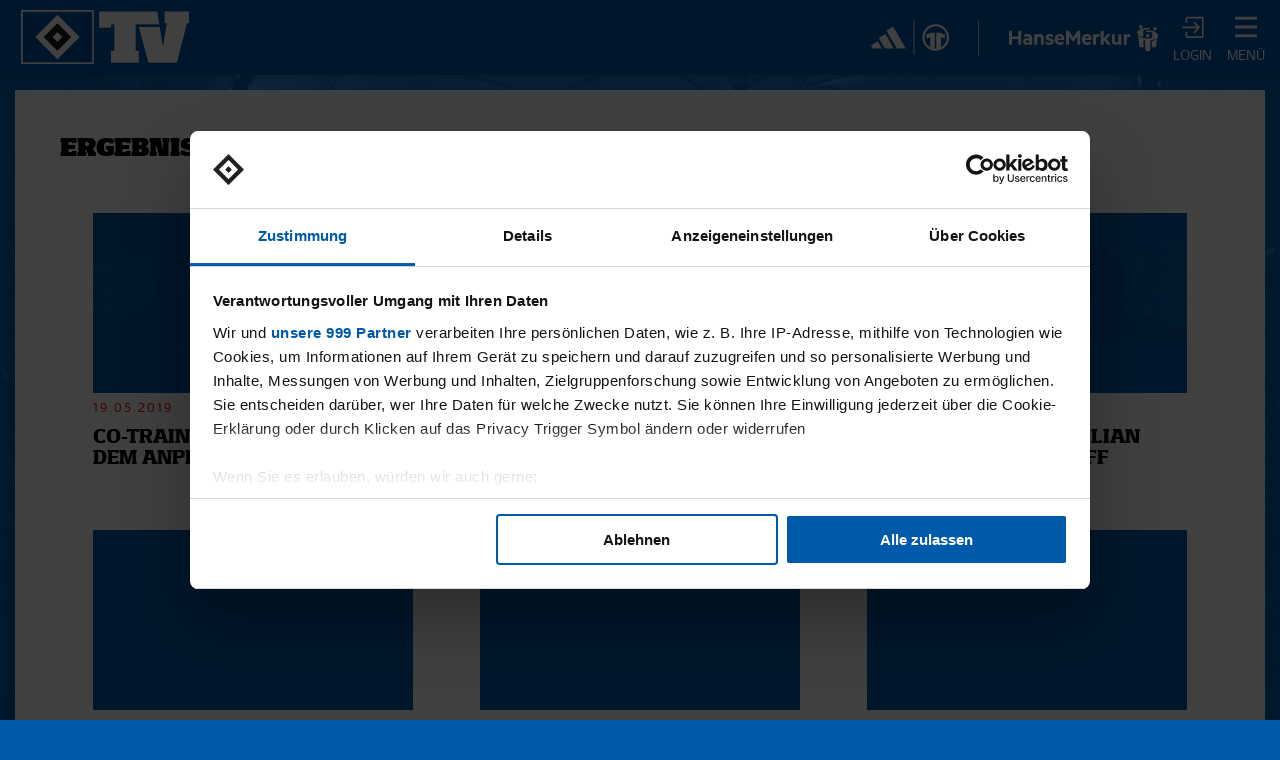

--- FILE ---
content_type: text/html; charset=UTF-8
request_url: https://tv.hsv.de/search/tag/kilian
body_size: 11147
content:
<!DOCTYPE html>
<!--[if IE 9]> <html class="lt-ie10 ie9" lang="de"> <![endif]-->
<!--[if gt IE 9]><!--> <html lang="de"> <!--<![endif]-->

    <head>
        <script id="Cookiebot" src="https://consent.cookiebot.com/uc.js" data-cbid="2f7c354b-3081-448b-a97a-6d91f7868612" data-framework="TCFv2.2" type="text/javascript" async></script>
        
<script type="text/plain" data-cookieconsent="statistics" async src="https://www.googletagmanager.com/gtag/js?id=G-3P08C5G0FT"></script>
<script type="text/plain" data-cookieconsent="statistics">
    window.dataLayer = window.dataLayer || [];
    function gtag(){dataLayer.push(arguments);}
    gtag('js', new Date());

    gtag('config', 'G-3P08C5G0FT', { 'anonymize_ip': true });
</script>
        <script type="text/plain" data-cookieconsent="statistics">
    window.NREUM||(NREUM={}),__nr_require=function(t,e,n){function r(n){if(!e[n]){var o=e[n]={exports:{}};t[n][0].call(o.exports,function(e){var o=t[n][1][e];return r(o||e)},o,o.exports)}return e[n].exports}if("function"==typeof __nr_require)return __nr_require;for(var o=0;o<n.length;o++)r(n[o]);return r}({1:[function(t,e,n){function r(t){try{c.console&&console.log(t)}catch(e){}}var o,i=t("ee"),a=t(20),c={};try{o=localStorage.getItem("__nr_flags").split(","),console&&"function"==typeof console.log&&(c.console=!0,o.indexOf("dev")!==-1&&(c.dev=!0),o.indexOf("nr_dev")!==-1&&(c.nrDev=!0))}catch(s){}c.nrDev&&i.on("internal-error",function(t){r(t.stack)}),c.dev&&i.on("fn-err",function(t,e,n){r(n.stack)}),c.dev&&(r("NR AGENT IN DEVELOPMENT MODE"),r("flags: "+a(c,function(t,e){return t}).join(", ")))},{}],2:[function(t,e,n){function r(t,e,n,r,c){try{h?h-=1:o(c||new UncaughtException(t,e,n),!0)}catch(f){try{i("ierr",[f,s.now(),!0])}catch(d){}}return"function"==typeof u&&u.apply(this,a(arguments))}function UncaughtException(t,e,n){this.message=t||"Uncaught error with no additional information",this.sourceURL=e,this.line=n}function o(t,e){var n=e?null:s.now();i("err",[t,n])}var i=t("handle"),a=t(21),c=t("ee"),s=t("loader"),f=t("gos"),u=window.onerror,d=!1,p="nr@seenError",h=0;s.features.err=!0,t(1),window.onerror=r;try{throw new Error}catch(l){"stack"in l&&(t(13),t(12),"addEventListener"in window&&t(6),s.xhrWrappable&&t(14),d=!0)}c.on("fn-start",function(t,e,n){d&&(h+=1)}),c.on("fn-err",function(t,e,n){d&&!n[p]&&(f(n,p,function(){return!0}),this.thrown=!0,o(n))}),c.on("fn-end",function(){d&&!this.thrown&&h>0&&(h-=1)}),c.on("internal-error",function(t){i("ierr",[t,s.now(),!0])})},{}],3:[function(t,e,n){t("loader").features.ins=!0},{}],4:[function(t,e,n){function r(){M++,S=y.hash,this[u]=b.now()}function o(){M--,y.hash!==S&&i(0,!0);var t=b.now();this[l]=~~this[l]+t-this[u],this[d]=t}function i(t,e){E.emit("newURL",[""+y,e])}function a(t,e){t.on(e,function(){this[e]=b.now()})}var c="-start",s="-end",f="-body",u="fn"+c,d="fn"+s,p="cb"+c,h="cb"+s,l="jsTime",m="fetch",v="addEventListener",w=window,y=w.location,b=t("loader");if(w[v]&&b.xhrWrappable){var g=t(10),x=t(11),E=t(8),P=t(6),O=t(13),R=t(7),T=t(14),L=t(9),j=t("ee"),N=j.get("tracer");t(15),b.features.spa=!0;var S,M=0;j.on(u,r),j.on(p,r),j.on(d,o),j.on(h,o),j.buffer([u,d,"xhr-done","xhr-resolved"]),P.buffer([u]),O.buffer(["setTimeout"+s,"clearTimeout"+c,u]),T.buffer([u,"new-xhr","send-xhr"+c]),R.buffer([m+c,m+"-done",m+f+c,m+f+s]),E.buffer(["newURL"]),g.buffer([u]),x.buffer(["propagate",p,h,"executor-err","resolve"+c]),N.buffer([u,"no-"+u]),L.buffer(["new-jsonp","cb-start","jsonp-error","jsonp-end"]),a(T,"send-xhr"+c),a(j,"xhr-resolved"),a(j,"xhr-done"),a(R,m+c),a(R,m+"-done"),a(L,"new-jsonp"),a(L,"jsonp-end"),a(L,"cb-start"),E.on("pushState-end",i),E.on("replaceState-end",i),w[v]("hashchange",i,!0),w[v]("load",i,!0),w[v]("popstate",function(){i(0,M>1)},!0)}},{}],5:[function(t,e,n){function r(t){}if(window.performance&&window.performance.timing&&window.performance.getEntriesByType){var o=t("ee"),i=t("handle"),a=t(13),c=t(12),s="learResourceTimings",f="addEventListener",u="resourcetimingbufferfull",d="bstResource",p="resource",h="-start",l="-end",m="fn"+h,v="fn"+l,w="bstTimer",y="pushState",b=t("loader");b.features.stn=!0,t(8);var g=NREUM.o.EV;o.on(m,function(t,e){var n=t[0];n instanceof g&&(this.bstStart=b.now())}),o.on(v,function(t,e){var n=t[0];n instanceof g&&i("bst",[n,e,this.bstStart,b.now()])}),a.on(m,function(t,e,n){this.bstStart=b.now(),this.bstType=n}),a.on(v,function(t,e){i(w,[e,this.bstStart,b.now(),this.bstType])}),c.on(m,function(){this.bstStart=b.now()}),c.on(v,function(t,e){i(w,[e,this.bstStart,b.now(),"requestAnimationFrame"])}),o.on(y+h,function(t){this.time=b.now(),this.startPath=location.pathname+location.hash}),o.on(y+l,function(t){i("bstHist",[location.pathname+location.hash,this.startPath,this.time])}),f in window.performance&&(window.performance["c"+s]?window.performance[f](u,function(t){i(d,[window.performance.getEntriesByType(p)]),window.performance["c"+s]()},!1):window.performance[f]("webkit"+u,function(t){i(d,[window.performance.getEntriesByType(p)]),window.performance["webkitC"+s]()},!1)),document[f]("scroll",r,{passive:!0}),document[f]("keypress",r,!1),document[f]("click",r,!1)}},{}],6:[function(t,e,n){function r(t){for(var e=t;e&&!e.hasOwnProperty(u);)e=Object.getPrototypeOf(e);e&&o(e)}function o(t){c.inPlace(t,[u,d],"-",i)}function i(t,e){return t[1]}var a=t("ee").get("events"),c=t(23)(a,!0),s=t("gos"),f=XMLHttpRequest,u="addEventListener",d="removeEventListener";e.exports=a,"getPrototypeOf"in Object?(r(document),r(window),r(f.prototype)):f.prototype.hasOwnProperty(u)&&(o(window),o(f.prototype)),a.on(u+"-start",function(t,e){var n=t[1],r=s(n,"nr@wrapped",function(){function t(){if("function"==typeof n.handleEvent)return n.handleEvent.apply(n,arguments)}var e={object:t,"function":n}[typeof n];return e?c(e,"fn-",null,e.name||"anonymous"):n});this.wrapped=t[1]=r}),a.on(d+"-start",function(t){t[1]=this.wrapped||t[1]})},{}],7:[function(t,e,n){function r(t,e,n){var r=t[e];"function"==typeof r&&(t[e]=function(){var t=r.apply(this,arguments);return o.emit(n+"start",arguments,t),t.then(function(e){return o.emit(n+"end",[null,e],t),e},function(e){throw o.emit(n+"end",[e],t),e})})}var o=t("ee").get("fetch"),i=t(20);e.exports=o;var a=window,c="fetch-",s=c+"body-",f=["arrayBuffer","blob","json","text","formData"],u=a.Request,d=a.Response,p=a.fetch,h="prototype";u&&d&&p&&(i(f,function(t,e){r(u[h],e,s),r(d[h],e,s)}),r(a,"fetch",c),o.on(c+"end",function(t,e){var n=this;e?e.clone().arrayBuffer().then(function(t){n.rxSize=t.byteLength,o.emit(c+"done",[null,e],n)}):o.emit(c+"done",[t],n)}))},{}],8:[function(t,e,n){var r=t("ee").get("history"),o=t(23)(r);e.exports=r,o.inPlace(window.history,["pushState","replaceState"],"-")},{}],9:[function(t,e,n){function r(t){function e(){s.emit("jsonp-end",[],p),t.removeEventListener("load",e,!1),t.removeEventListener("error",n,!1)}function n(){s.emit("jsonp-error",[],p),s.emit("jsonp-end",[],p),t.removeEventListener("load",e,!1),t.removeEventListener("error",n,!1)}var r=t&&"string"==typeof t.nodeName&&"script"===t.nodeName.toLowerCase();if(r){var o="function"==typeof t.addEventListener;if(o){var a=i(t.src);if(a){var u=c(a),d="function"==typeof u.parent[u.key];if(d){var p={};f.inPlace(u.parent,[u.key],"cb-",p),t.addEventListener("load",e,!1),t.addEventListener("error",n,!1),s.emit("new-jsonp",[t.src],p)}}}}}function o(){return"addEventListener"in window}function i(t){var e=t.match(u);return e?e[1]:null}function a(t,e){var n=t.match(p),r=n[1],o=n[3];return o?a(o,e[r]):e[r]}function c(t){var e=t.match(d);return e&&e.length>=3?{key:e[2],parent:a(e[1],window)}:{key:t,parent:window}}var s=t("ee").get("jsonp"),f=t(23)(s);if(e.exports=s,o()){var u=/[?&](?:callback|cb)=([^&#]+)/,d=/(.*)\.([^.]+)/,p=/^(\w+)(\.|$)(.*)$/,h=["appendChild","insertBefore","replaceChild"];f.inPlace(HTMLElement.prototype,h,"dom-"),f.inPlace(HTMLHeadElement.prototype,h,"dom-"),f.inPlace(HTMLBodyElement.prototype,h,"dom-"),s.on("dom-start",function(t){r(t[0])})}},{}],10:[function(t,e,n){var r=t("ee").get("mutation"),o=t(23)(r),i=NREUM.o.MO;e.exports=r,i&&(window.MutationObserver=function(t){return this instanceof i?new i(o(t,"fn-")):i.apply(this,arguments)},MutationObserver.prototype=i.prototype)},{}],11:[function(t,e,n){function r(t){var e=a.context(),n=c(t,"executor-",e),r=new f(n);return a.context(r).getCtx=function(){return e},a.emit("new-promise",[r,e],e),r}function o(t,e){return e}var i=t(23),a=t("ee").get("promise"),c=i(a),s=t(20),f=NREUM.o.PR;e.exports=a,f&&(window.Promise=r,["all","race"].forEach(function(t){var e=f[t];f[t]=function(n){function r(t){return function(){a.emit("propagate",[null,!o],i),o=o||!t}}var o=!1;s(n,function(e,n){Promise.resolve(n).then(r("all"===t),r(!1))});var i=e.apply(f,arguments),c=f.resolve(i);return c}}),["resolve","reject"].forEach(function(t){var e=f[t];f[t]=function(t){var n=e.apply(f,arguments);return t!==n&&a.emit("propagate",[t,!0],n),n}}),f.prototype["catch"]=function(t){return this.then(null,t)},f.prototype=Object.create(f.prototype,{constructor:{value:r}}),s(Object.getOwnPropertyNames(f),function(t,e){try{r[e]=f[e]}catch(n){}}),a.on("executor-start",function(t){t[0]=c(t[0],"resolve-",this),t[1]=c(t[1],"resolve-",this)}),a.on("executor-err",function(t,e,n){t[1](n)}),c.inPlace(f.prototype,["then"],"then-",o),a.on("then-start",function(t,e){this.promise=e,t[0]=c(t[0],"cb-",this),t[1]=c(t[1],"cb-",this)}),a.on("then-end",function(t,e,n){this.nextPromise=n;var r=this.promise;a.emit("propagate",[r,!0],n)}),a.on("cb-end",function(t,e,n){a.emit("propagate",[n,!0],this.nextPromise)}),a.on("propagate",function(t,e,n){this.getCtx&&!e||(this.getCtx=function(){if(t instanceof Promise)var e=a.context(t);return e&&e.getCtx?e.getCtx():this})}),r.toString=function(){return""+f})},{}],12:[function(t,e,n){var r=t("ee").get("raf"),o=t(23)(r),i="equestAnimationFrame";e.exports=r,o.inPlace(window,["r"+i,"mozR"+i,"webkitR"+i,"msR"+i],"raf-"),r.on("raf-start",function(t){t[0]=o(t[0],"fn-")})},{}],13:[function(t,e,n){function r(t,e,n){t[0]=a(t[0],"fn-",null,n)}function o(t,e,n){this.method=n,this.timerDuration=isNaN(t[1])?0:+t[1],t[0]=a(t[0],"fn-",this,n)}var i=t("ee").get("timer"),a=t(23)(i),c="setTimeout",s="setInterval",f="clearTimeout",u="-start",d="-";e.exports=i,a.inPlace(window,[c,"setImmediate"],c+d),a.inPlace(window,[s],s+d),a.inPlace(window,[f,"clearImmediate"],f+d),i.on(s+u,r),i.on(c+u,o)},{}],14:[function(t,e,n){function r(t,e){d.inPlace(e,["onreadystatechange"],"fn-",c)}function o(){var t=this,e=u.context(t);t.readyState>3&&!e.resolved&&(e.resolved=!0,u.emit("xhr-resolved",[],t)),d.inPlace(t,y,"fn-",c)}function i(t){b.push(t),l&&(x?x.then(a):v?v(a):(E=-E,P.data=E))}function a(){for(var t=0;t<b.length;t++)r([],b[t]);b.length&&(b=[])}function c(t,e){return e}function s(t,e){for(var n in t)e[n]=t[n];return e}t(6);var f=t("ee"),u=f.get("xhr"),d=t(23)(u),p=NREUM.o,h=p.XHR,l=p.MO,m=p.PR,v=p.SI,w="readystatechange",y=["onload","onerror","onabort","onloadstart","onloadend","onprogress","ontimeout"],b=[];e.exports=u;var g=window.XMLHttpRequest=function(t){var e=new h(t);try{u.emit("new-xhr",[e],e),e.addEventListener(w,o,!1)}catch(n){try{u.emit("internal-error",[n])}catch(r){}}return e};if(s(h,g),g.prototype=h.prototype,d.inPlace(g.prototype,["open","send"],"-xhr-",c),u.on("send-xhr-start",function(t,e){r(t,e),i(e)}),u.on("open-xhr-start",r),l){var x=m&&m.resolve();if(!v&&!m){var E=1,P=document.createTextNode(E);new l(a).observe(P,{characterData:!0})}}else f.on("fn-end",function(t){t[0]&&t[0].type===w||a()})},{}],15:[function(t,e,n){function r(t){var e=this.params,n=this.metrics;if(!this.ended){this.ended=!0;for(var r=0;r<d;r++)t.removeEventListener(u[r],this.listener,!1);if(!e.aborted){if(n.duration=a.now()-this.startTime,4===t.readyState){e.status=t.status;var i=o(t,this.lastSize);if(i&&(n.rxSize=i),this.sameOrigin){var s=t.getResponseHeader("X-NewRelic-App-Data");s&&(e.cat=s.split(", ").pop())}}else e.status=0;n.cbTime=this.cbTime,f.emit("xhr-done",[t],t),c("xhr",[e,n,this.startTime])}}}function o(t,e){var n=t.responseType;if("json"===n&&null!==e)return e;var r="arraybuffer"===n||"blob"===n||"json"===n?t.response:t.responseText;return l(r)}function i(t,e){var n=s(e),r=t.params;r.host=n.hostname+":"+n.port,r.pathname=n.pathname,t.sameOrigin=n.sameOrigin}var a=t("loader");if(a.xhrWrappable){var c=t("handle"),s=t(16),f=t("ee"),u=["load","error","abort","timeout"],d=u.length,p=t("id"),h=t(19),l=t(18),m=window.XMLHttpRequest;a.features.xhr=!0,t(14),f.on("new-xhr",function(t){var e=this;e.totalCbs=0,e.called=0,e.cbTime=0,e.end=r,e.ended=!1,e.xhrGuids={},e.lastSize=null,h&&(h>34||h<10)||window.opera||t.addEventListener("progress",function(t){e.lastSize=t.loaded},!1)}),f.on("open-xhr-start",function(t){this.params={method:t[0]},i(this,t[1]),this.metrics={}}),f.on("open-xhr-end",function(t,e){"loader_config"in NREUM&&"xpid"in NREUM.loader_config&&this.sameOrigin&&e.setRequestHeader("X-NewRelic-ID",NREUM.loader_config.xpid)}),f.on("send-xhr-start",function(t,e){var n=this.metrics,r=t[0],o=this;if(n&&r){var i=l(r);i&&(n.txSize=i)}this.startTime=a.now(),this.listener=function(t){try{"abort"===t.type&&(o.params.aborted=!0),("load"!==t.type||o.called===o.totalCbs&&(o.onloadCalled||"function"!=typeof e.onload))&&o.end(e)}catch(n){try{f.emit("internal-error",[n])}catch(r){}}};for(var c=0;c<d;c++)e.addEventListener(u[c],this.listener,!1)}),f.on("xhr-cb-time",function(t,e,n){this.cbTime+=t,e?this.onloadCalled=!0:this.called+=1,this.called!==this.totalCbs||!this.onloadCalled&&"function"==typeof n.onload||this.end(n)}),f.on("xhr-load-added",function(t,e){var n=""+p(t)+!!e;this.xhrGuids&&!this.xhrGuids[n]&&(this.xhrGuids[n]=!0,this.totalCbs+=1)}),f.on("xhr-load-removed",function(t,e){var n=""+p(t)+!!e;this.xhrGuids&&this.xhrGuids[n]&&(delete this.xhrGuids[n],this.totalCbs-=1)}),f.on("addEventListener-end",function(t,e){e instanceof m&&"load"===t[0]&&f.emit("xhr-load-added",[t[1],t[2]],e)}),f.on("removeEventListener-end",function(t,e){e instanceof m&&"load"===t[0]&&f.emit("xhr-load-removed",[t[1],t[2]],e)}),f.on("fn-start",function(t,e,n){e instanceof m&&("onload"===n&&(this.onload=!0),("load"===(t[0]&&t[0].type)||this.onload)&&(this.xhrCbStart=a.now()))}),f.on("fn-end",function(t,e){this.xhrCbStart&&f.emit("xhr-cb-time",[a.now()-this.xhrCbStart,this.onload,e],e)})}},{}],16:[function(t,e,n){e.exports=function(t){var e=document.createElement("a"),n=window.location,r={};e.href=t,r.port=e.port;var o=e.href.split("://");!r.port&&o[1]&&(r.port=o[1].split("/")[0].split("@").pop().split(":")[1]),r.port&&"0"!==r.port||(r.port="https"===o[0]?"443":"80"),r.hostname=e.hostname||n.hostname,r.pathname=e.pathname,r.protocol=o[0],"/"!==r.pathname.charAt(0)&&(r.pathname="/"+r.pathname);var i=!e.protocol||":"===e.protocol||e.protocol===n.protocol,a=e.hostname===document.domain&&e.port===n.port;return r.sameOrigin=i&&(!e.hostname||a),r}},{}],17:[function(t,e,n){function r(){}function o(t,e,n){return function(){return i(t,[f.now()].concat(c(arguments)),e?null:this,n),e?void 0:this}}var i=t("handle"),a=t(20),c=t(21),s=t("ee").get("tracer"),f=t("loader"),u=NREUM;"undefined"==typeof window.newrelic&&(newrelic=u);var d=["setPageViewName","setCustomAttribute","setErrorHandler","finished","addToTrace","inlineHit","addRelease"],p="api-",h=p+"ixn-";a(d,function(t,e){u[e]=o(p+e,!0,"api")}),u.addPageAction=o(p+"addPageAction",!0),u.setCurrentRouteName=o(p+"routeName",!0),e.exports=newrelic,u.interaction=function(){return(new r).get()};var l=r.prototype={createTracer:function(t,e){var n={},r=this,o="function"==typeof e;return i(h+"tracer",[f.now(),t,n],r),function(){if(s.emit((o?"":"no-")+"fn-start",[f.now(),r,o],n),o)try{return e.apply(this,arguments)}catch(t){throw s.emit("fn-err",[arguments,this,t],n),t}finally{s.emit("fn-end",[f.now()],n)}}}};a("setName,setAttribute,save,ignore,onEnd,getContext,end,get".split(","),function(t,e){l[e]=o(h+e)}),newrelic.noticeError=function(t){"string"==typeof t&&(t=new Error(t)),i("err",[t,f.now()])}},{}],18:[function(t,e,n){e.exports=function(t){if("string"==typeof t&&t.length)return t.length;if("object"==typeof t){if("undefined"!=typeof ArrayBuffer&&t instanceof ArrayBuffer&&t.byteLength)return t.byteLength;if("undefined"!=typeof Blob&&t instanceof Blob&&t.size)return t.size;if(!("undefined"!=typeof FormData&&t instanceof FormData))try{return JSON.stringify(t).length}catch(e){return}}}},{}],19:[function(t,e,n){var r=0,o=navigator.userAgent.match(/Firefox[\/\s](\d+\.\d+)/);o&&(r=+o[1]),e.exports=r},{}],20:[function(t,e,n){function r(t,e){var n=[],r="",i=0;for(r in t)o.call(t,r)&&(n[i]=e(r,t[r]),i+=1);return n}var o=Object.prototype.hasOwnProperty;e.exports=r},{}],21:[function(t,e,n){function r(t,e,n){e||(e=0),"undefined"==typeof n&&(n=t?t.length:0);for(var r=-1,o=n-e||0,i=Array(o<0?0:o);++r<o;)i[r]=t[e+r];return i}e.exports=r},{}],22:[function(t,e,n){e.exports={exists:"undefined"!=typeof window.performance&&window.performance.timing&&"undefined"!=typeof window.performance.timing.navigationStart}},{}],23:[function(t,e,n){function r(t){return!(t&&t instanceof Function&&t.apply&&!t[a])}var o=t("ee"),i=t(21),a="nr@original",c=Object.prototype.hasOwnProperty,s=!1;e.exports=function(t,e){function n(t,e,n,o){function nrWrapper(){var r,a,c,s;try{a=this,r=i(arguments),c="function"==typeof n?n(r,a):n||{}}catch(f){p([f,"",[r,a,o],c])}u(e+"start",[r,a,o],c);try{return s=t.apply(a,r)}catch(d){throw u(e+"err",[r,a,d],c),d}finally{u(e+"end",[r,a,s],c)}}return r(t)?t:(e||(e=""),nrWrapper[a]=t,d(t,nrWrapper),nrWrapper)}function f(t,e,o,i){o||(o="");var a,c,s,f="-"===o.charAt(0);for(s=0;s<e.length;s++)c=e[s],a=t[c],r(a)||(t[c]=n(a,f?c+o:o,i,c))}function u(n,r,o){if(!s||e){var i=s;s=!0;try{t.emit(n,r,o,e)}catch(a){p([a,n,r,o])}s=i}}function d(t,e){if(Object.defineProperty&&Object.keys)try{var n=Object.keys(t);return n.forEach(function(n){Object.defineProperty(e,n,{get:function(){return t[n]},set:function(e){return t[n]=e,e}})}),e}catch(r){p([r])}for(var o in t)c.call(t,o)&&(e[o]=t[o]);return e}function p(e){try{t.emit("internal-error",e)}catch(n){}}return t||(t=o),n.inPlace=f,n.flag=a,n}},{}],ee:[function(t,e,n){function r(){}function o(t){function e(t){return t&&t instanceof r?t:t?s(t,c,i):i()}function n(n,r,o,i){if(!p.aborted||i){t&&t(n,r,o);for(var a=e(o),c=l(n),s=c.length,f=0;f<s;f++)c[f].apply(a,r);var d=u[y[n]];return d&&d.push([b,n,r,a]),a}}function h(t,e){w[t]=l(t).concat(e)}function l(t){return w[t]||[]}function m(t){return d[t]=d[t]||o(n)}function v(t,e){f(t,function(t,n){e=e||"feature",y[n]=e,e in u||(u[e]=[])})}var w={},y={},b={on:h,emit:n,get:m,listeners:l,context:e,buffer:v,abort:a,aborted:!1};return b}function i(){return new r}function a(){(u.api||u.feature)&&(p.aborted=!0,u=p.backlog={})}var c="nr@context",s=t("gos"),f=t(20),u={},d={},p=e.exports=o();p.backlog=u},{}],gos:[function(t,e,n){function r(t,e,n){if(o.call(t,e))return t[e];var r=n();if(Object.defineProperty&&Object.keys)try{return Object.defineProperty(t,e,{value:r,writable:!0,enumerable:!1}),r}catch(i){}return t[e]=r,r}var o=Object.prototype.hasOwnProperty;e.exports=r},{}],handle:[function(t,e,n){function r(t,e,n,r){o.buffer([t],r),o.emit(t,e,n)}var o=t("ee").get("handle");e.exports=r,r.ee=o},{}],id:[function(t,e,n){function r(t){var e=typeof t;return!t||"object"!==e&&"function"!==e?-1:t===window?0:a(t,i,function(){return o++})}var o=1,i="nr@id",a=t("gos");e.exports=r},{}],loader:[function(t,e,n){function r(){if(!x++){var t=g.info=NREUM.info,e=p.getElementsByTagName("script")[0];if(setTimeout(u.abort,3e4),!(t&&t.licenseKey&&t.applicationID&&e))return u.abort();f(y,function(e,n){t[e]||(t[e]=n)}),s("mark",["onload",a()+g.offset],null,"api");var n=p.createElement("script");n.src="https://"+t.agent,e.parentNode.insertBefore(n,e)}}function o(){"complete"===p.readyState&&i()}function i(){s("mark",["domContent",a()+g.offset],null,"api")}function a(){return E.exists&&performance.now?Math.round(performance.now()):(c=Math.max((new Date).getTime(),c))-g.offset}var c=(new Date).getTime(),s=t("handle"),f=t(20),u=t("ee"),d=window,p=d.document,h="addEventListener",l="attachEvent",m=d.XMLHttpRequest,v=m&&m.prototype;NREUM.o={ST:setTimeout,SI:d.setImmediate,CT:clearTimeout,XHR:m,REQ:d.Request,EV:d.Event,PR:d.Promise,MO:d.MutationObserver};var w=""+location,y={beacon:"bam.nr-data.net",errorBeacon:"bam.nr-data.net",agent:"js-agent.newrelic.com/nr-spa-1071.min.js"},b=m&&v&&v[h]&&!/CriOS/.test(navigator.userAgent),g=e.exports={offset:c,now:a,origin:w,features:{},xhrWrappable:b};t(17),p[h]?(p[h]("DOMContentLoaded",i,!1),d[h]("load",r,!1)):(p[l]("onreadystatechange",o),d[l]("onload",r)),s("mark",["firstbyte",c],null,"api");var x=0,E=t(22)},{}]},{},["loader",2,15,5,3,4]);
    ;NREUM.info={beacon:"bam.nr-data.net",errorBeacon:"bam.nr-data.net",licenseKey:"f6b7fe1481",applicationID:"125719211",sa:1}
</script>

        <meta charset="utf-8" />
        <meta http-equiv="X-UA-Compatible" content="IE=Edge" />

        <title>Suchergebnisse | HSVtv</title>
        <meta name="description" content="Alle aktuellen Informationen rund um den Hamburger SV, Ticket- und Merchandising-Shop, Kids Club, Fuballschule, Museum, Events und vieles mehr." />
        <meta name="keywords" content="Hamburger SV, HSV.de, Rothosen, Hamburger Sport-Verein, Bundesliga, Fußball, Hamburg" />
        <meta name="robots" content="index, follow"/>

                <meta property="og:title" content="Suchergebnisse" />
        <meta property="og:site_name" content="HSVtv" />
        <meta property="og:locale" content="de_DE"/>
        <meta property="og:type" content="website"/>
        
        
        <meta name="mobile-web-app-capable" content="yes" />
        <meta name="apple-mobile-web-app-status-bar-style" content="black">
        <meta name="format-detection" content="telephone=no" />
        <meta name="viewport" content="width=device-width, initial-scale=1" />
        <meta name="application-name" content="HSVtv<" />
        <link href="/bundles/exozetfrontend/hsv/css/styles.css?v=2.0.557817" rel="stylesheet"  />

        <script src="/bundles/fosjsrouting/js/router.min.js"></script>
        <script src="/js/fos_js_routes.js?v=2.0.557817"></script>

                <script src="/bundles/bazingajstranslation/js/translator.min.js"></script>
        <script src="/js/translations/config.js"></script>
        <script src="/js/translations/hsv/de.js?v=2.0.557817"></script>

        <script>
        function loadJS(u){var r = document.getElementsByTagName("script")[0], s = document.createElement("script");s.src = u;r.parentNode.insertBefore( s, r );}

        if(!window.HTMLPictureElement){
        	document.createElement('picture');
        	loadJS("//cdn.jsdelivr.net/g/respimage(respimage.min.js+plugins/mutation/ri.mutation.min.js+plugins/intrinsic-dimension/ri.intrinsic.min.js+plugins/typesupport/ri.type.min.js)");
        }
        </script>
        <script src="/bundles/exozetfrontend/default/js/lazysizes.js" async=""></script>

        <link rel="apple-touch-icon" sizes="180x180" href="/bundles/exozetfrontend/hsv/img/appicons/apple-touch-icon.png?v=2.0.557817">

<link rel="shortcut icon" href="/bundles/exozetfrontend/hsv/img/appicons/favicon.ico?v=2.0.557817">
<link rel="icon" type="image/png" sizes="32x32" href="/bundles/exozetfrontend/hsv/img/appicons/favicon-32x32.png?v=2.0.557817">
<link rel="icon" type="image/png" sizes="16x16" href="/bundles/exozetfrontend/hsv/img/appicons/favicon-16x16.png?v=2.0.557817">

<link rel="manifest" href="/bundles/exozetfrontend/hsv/manifest.json?v=2.0.557817">

<link rel="mask-icon" href="/bundles/exozetfrontend/hsv/img/appicons/safari-pinned-tab.svg?v=2.0.557817" color="#005aaa">

<meta name="msapplication-config" content="/bundles/exozetfrontend/hsv/browserconfig.xml?v=2.0.557817">
<meta name="msapplication-TileColor" content="#005aaa">

<meta name="theme-color" content="#005aaa">
    </head>

    <body>
        		    
<header class="b-header jsb_ jsb_HeaderMenu">
    <div class="sub-menu-wrapper jsb_ jsb_Sticky" data-jsb='{"targetSelector": ".b-header"}'>
        <nav>
            <div class="logo-wrapper">
                <a class="logo" href="/" title="Startseite"></a>
            </div>

            <ul class="sub-menu">


                <li class="sub-menu-partner sub-menu-separator">
                    <a href="https://www.11teamsports.com/de-de/markenwelten/adidas/" target="_blank" class="sub-menu-partner-image partner-adidas"
                       title="Adidas x 11TS"></a>
                </li>

                <li class="sub-menu-partner">
                    <a href="https://www.hansemerkur.de" target="_blank" class="sub-menu-partner-image partner-hansemerkur" title="HanseMerkur"></a>
                </li>

                <li class="sub-menu-item sub-menu-login jsb_ jsb_UserInfo"></li>

                <li class="sub-menu-item">
                    <a class="sub-menu-link js-toggle-submenu-button" href="#" title="Menü">
                        <span class="icon icon-list"></span>
                        <span class="icon-title">Menü</span>
                    </a>
                </li>
            </ul>

            <div class="sub-menu-overlay js-sub-menu-overlay">
                <ul class="sub-menu-topic-list">
                    <li class="sub-menu-topic js-sub-menu-topic" data-sub-menu-id="games">
                        <h3 class="sub-menu-topic-title">Spiele</h3>
                        <ul class="sub-menu-topic-sub-points">
                            <li class="sub-menu-topic-sub-point">
                                <a href="/detail/list/95" class="sub-menu-topic-sub-point-link" title="2. Bundesliga 20/21">2. Bundesliga 20/21</a>
                            </li>
                            <li class="sub-menu-topic-sub-point">
                                <a href="/detail/list/74" class="sub-menu-topic-sub-point-link" title="2. Bundesliga 19/20">2. Bundesliga 19/20</a>
                            </li>
                            <li class="sub-menu-topic-sub-point">
                                <a href="/detail/list/33" class="sub-menu-topic-sub-point-link" title="2. Bundesliga 18/19">2. Bundesliga 18/19</a>
                            </li>
                            <li class="sub-menu-topic-sub-point">
                                <a href="/detail/list/6" class="sub-menu-topic-sub-point-link" title="Bundesliga 17/18">Bundesliga 17/18</a>
                            </li>
                            <li class="sub-menu-topic-sub-point">
                                <a href="/detail/list/9" class="sub-menu-topic-sub-point-link" title="Bundesliga 16/17">Bundesliga 16/17</a>
                            </li>
                            <li class="sub-menu-topic-sub-point">
                                <a href="/detail/list/36" class="sub-menu-topic-sub-point-link" title="Pokal- und Testspiele">Pokal- und Testspiele</a>
                            </li>
                            <li class="sub-menu-topic-sub-point">
                                <a href="/detail/list/39" class="sub-menu-topic-sub-point-link" title="Testspiele">Testspiele</a>
                            </li>
                        </ul>
                    </li>

                    <li class="sub-menu-topic js-sub-menu-topic is-disabled" data-sub-menu-id="young-talents">
                        <h3 class="sub-menu-topic-title">Young Talents</h3>
                        <ul class="sub-menu-topic-sub-points">
                            <li class="sub-menu-topic-sub-point">
                                <a href="/detail/list/42" class="sub-menu-topic-sub-point-link" title="U21">U21</a>
                            </li>
                            <li class="sub-menu-topic-sub-point">
                                <a href="/detail/list/45" class="sub-menu-topic-sub-point-link" title="U19">U19</a>
                            </li>
                            <li class="sub-menu-topic-sub-point">
                                <a href="/detail/list/48" class="sub-menu-topic-sub-point-link" title="U17">U17</a>
                            </li>
                            <li class="sub-menu-topic-sub-point">
                                <a href="/detail/list/54" class="sub-menu-topic-sub-point-link" title="Reportagen">Reportagen</a>
                            </li>
                        </ul>
                    </li>

                    <li class="sub-menu-topic js-sub-menu-topic is-disabled" data-sub-menu-id="inside">
                        <h3 class="sub-menu-topic-title">NUR DER HSV</h3>
                        <ul class="sub-menu-topic-sub-points">
                            <li class="sub-menu-topic-sub-point">
                                <a href="/detail/list/12" class="sub-menu-topic-sub-point-link" title="Interviews">Interviews</a>
                            </li>
                            <li class="sub-menu-topic-sub-point">
                                <a href="/detail/list/15" class="sub-menu-topic-sub-point-link" title="Spieltagschecks">Spieltagschecks</a>
                            </li>
                            <li class="sub-menu-topic-sub-point">
                                <a href="/detail/list/18" class="sub-menu-topic-sub-point-link" title="Pressekonferenzen">Pressekonferenzen</a>
                            </li>
                            <li class="sub-menu-topic-sub-point">
                                <a href="/detail/list/21" class="sub-menu-topic-sub-point-link" title="Reportagen">Reportagen</a>
                            </li>
                            <li class="sub-menu-topic-sub-point">
                                <a href="/detail/list/24" class="sub-menu-topic-sub-point-link" title="Trainingslager">Trainingslager</a>
                            </li>
                            <li class="sub-menu-topic-sub-point">
                                <a href="/detail/list/27" class="sub-menu-topic-sub-point-link" title="Bunte HSV-Welt">Bunte HSV-Welt</a>
                            </li>
                            <li class="sub-menu-topic-sub-point">
                            <a href="/detail/list/30" class="sub-menu-topic-sub-point-link" title="Verein">Verein</a>
                            </li>
                        </ul>
                    </li>

                    <li class="sub-menu-topic">
                        <h3 class="sub-menu-topic-title">
                            <a href="/video/all" title="Alle Videos">Alle Videos</a>
                        </h3>
                        <ul class="sub-menu-topic-sub-points">
                            <li class="sub-menu-topic-sub-point">
                                <a class="sub-menu-topic-sub-point-link" title="Suche" href="/video/search">
                                    Suche
                                    <svg class="icon-search" xmlns="http://www.w3.org/2000/svg" xmlns:xlink="http://www.w3.org/1999/xlink" version="1.1" viewBox="0 0 512 512" enable-background="new 0 0 512 512">
                                        <path class="fill" d="M495,466.2L377.2,348.4c29.2-35.6,46.8-81.2,46.8-130.9C424,103.5,331.5,11,217.5,11C103.4,11,11,103.5,11,217.5   S103.4,424,217.5,424c49.7,0,95.2-17.5,130.8-46.7L466.1,495c8,8,20.9,8,28.9,0C503,487.1,503,474.1,495,466.2z M217.5,382.9   C126.2,382.9,52,308.7,52,217.5S126.2,52,217.5,52C308.7,52,383,126.3,383,217.5S308.7,382.9,217.5,382.9z"></path>
                                    </svg>
                                </a>
                            </li>
                            <li class="sub-menu-topic-sub-point">
                                <a class="sub-menu-topic-sub-point-link" href="/page/faq-2" title="FAQ">
                                    FAQ
                                </a>
                            </li>
                        </ul>
                    </li>
                </ul>

                <div class="sub-menu-topic-news">
                    <h3 class="sub-menu-topic-title">SICHER DIR JETZT EIN HSVtv-ABO!</h3>
                    <div class="sub-menu-topic-sub-text">
                        <p>Mit dem HSVtv-Abo hast Du vollen Zugriff auf über 100 Videos jeden Monat, darunter alle Saisonspiele in voller Länge, sowie Spielzusammenfassungen, exklusive Interviews, Pressekonferenzen und vieles mehr.</p>
                    </div>
                    <a href="/user/edit_subscription" class="sub-menu-topic-sub-text-link" title="Jetzt zum Abo">Jetzt zum Abo</a>
                </div>
            </div>
        </nav>
    </div>

    <div class="b-header-overlay js-header-overlay">
        <a class="close js-close" href="#" title="Schließen">&#10005;</a>
        <div class="inner js-inner"></div>
    </div>
</header>
        		<main class="main">
            <section class="b-grid jsb_ jsb_LazyLoadContents">
        <header class="header">
            <h2 class="page-title">Ergebnis Ihrer Suche nach &quot;Kilian&quot;</h2>
        </header>

        <div id="lazyload-target" class="flex-grid">
            
            <div class="flex-grid-col">
                <article class="lane-item js-lane-item b-lane-item">
            <a href="/detail/video/11199" title="Co-Trainer André Kilian vor dem Anpfiff" class="video-link">
                <div class="image-wrapper">
                <div class="image lazyload" data-bgset="https://tv.hsv.de/media/hsv/video/0001/27/thumb_26297_video_mobile.jpeg [(max-width: 568px)] | https://tv.hsv.de/media/hsv/video/0001/27/thumb_26297_video_small.jpeg"></div>
                <div class="overlay">
                    <div class="paid icon-lock"></div>

                                                                                                    </div>
            </div>

            <div class="text-box">
                <time class="subtitle" datetime="2019-05-19 14:38">
                    19.05.2019
                </time>
                <h3 class="title">
                    Co-Trainer André Kilian vor dem Anpfiff
                </h3>
            </div>
        </a>
    </article>

        </div>
            <div class="flex-grid-col">
                <article class="lane-item js-lane-item b-lane-item">
            <a href="/detail/video/11152" title="Co-Trainer André Kilian vor dem Anpfiff" class="video-link">
                <div class="image-wrapper">
                <div class="image lazyload" data-bgset="https://tv.hsv.de/media/hsv/video/0001/27/thumb_26243_video_mobile.jpeg [(max-width: 568px)] | https://tv.hsv.de/media/hsv/video/0001/27/thumb_26243_video_small.jpeg"></div>
                <div class="overlay">
                    <div class="paid icon-lock"></div>

                                                                                                    </div>
            </div>

            <div class="text-box">
                <time class="subtitle" datetime="2019-05-04 12:15">
                    04.05.2019
                </time>
                <h3 class="title">
                    Co-Trainer André Kilian vor dem Anpfiff
                </h3>
            </div>
        </a>
    </article>

        </div>
            <div class="flex-grid-col">
                <article class="lane-item js-lane-item b-lane-item">
            <a href="/detail/video/10892" title="Co-Trainer André Kilian kurz vor dem Anpfiff" class="video-link">
                <div class="image-wrapper">
                <div class="image lazyload" data-bgset="https://tv.hsv.de/media/hsv/video/0001/27/thumb_26012_video_mobile.jpeg [(max-width: 568px)] | https://tv.hsv.de/media/hsv/video/0001/27/thumb_26012_video_small.jpeg"></div>
                <div class="overlay">
                    <div class="paid icon-lock"></div>

                                                                                                    </div>
            </div>

            <div class="text-box">
                <time class="subtitle" datetime="2019-03-16 12:08">
                    16.03.2019
                </time>
                <h3 class="title">
                    Co-Trainer André Kilian kurz vor dem Anpfiff
                </h3>
            </div>
        </a>
    </article>

        </div>
            <div class="flex-grid-col">
                <article class="lane-item js-lane-item b-lane-item">
            <a href="/detail/video/10832" title="Co-Trainer André Kilian kurz vor dem Anpfiff" class="video-link">
                <div class="image-wrapper">
                <div class="image lazyload" data-bgset="https://tv.hsv.de/media/hsv/video/0001/26/thumb_25946_video_mobile.jpeg [(max-width: 568px)] | https://tv.hsv.de/media/hsv/video/0001/26/thumb_25946_video_small.jpeg"></div>
                <div class="overlay">
                    <div class="paid icon-lock"></div>

                                                                                                    </div>
            </div>

            <div class="text-box">
                <time class="subtitle" datetime="2019-03-04 19:23">
                    04.03.2019
                </time>
                <h3 class="title">
                    Co-Trainer André Kilian kurz vor dem Anpfiff
                </h3>
            </div>
        </a>
    </article>

        </div>
                <div class="flex-grid-col">
                <article class="lane-item js-lane-item b-lane-item">
            <a href="/detail/video/10767" title="Co-Trainer Duo verlängert Verträge" class="video-link">
                <div class="image-wrapper">
                <div class="image lazyload" data-bgset="https://tv.hsv.de/media/hsv/video/0001/26/thumb_25871_video_mobile.jpeg [(max-width: 568px)] | https://tv.hsv.de/media/hsv/video/0001/26/thumb_25871_video_small.jpeg"></div>
                <div class="overlay">
                    <div class="free icon-lock"></div>

                                                                                                    </div>
            </div>

            <div class="text-box">
                <time class="subtitle" datetime="2019-02-13 16:54">
                    13.02.2019
                </time>
                <h3 class="title">
                    Co-Trainer Duo verlängert Verträge
                </h3>
            </div>
        </a>
    </article>

        </div>
            <div class="flex-grid-col">
                <article class="lane-item js-lane-item b-lane-item">
            <a href="/detail/video/9900" title="Der Spieltagscheck vor dem Heimspiel gegen den 1. FC Köln" class="video-link">
                <div class="image-wrapper">
                <div class="image lazyload" data-bgset="https://tv.hsv.de/media/hsv/video/0001/26/thumb_25286_video_mobile.jpeg [(max-width: 568px)] | https://tv.hsv.de/media/hsv/video/0001/26/thumb_25286_video_small.jpeg"></div>
                <div class="overlay">
                    <div class="paid icon-lock"></div>

                                                                                                    </div>
            </div>

            <div class="text-box">
                <time class="subtitle" datetime="2018-11-03 10:00">
                    03.11.2018
                </time>
                <h3 class="title">
                    Der Spieltagscheck vor dem Heimspiel gegen den 1. FC Köln
                </h3>
            </div>
        </a>
    </article>

        </div>
    

        </div>
    </section>
        		</main>
            		
<footer class="b-footer">






    <div class="central-footer">
        <nav class="footer-links">
            <ul class="footer-links-list">
                                                            
                                                                            
                        <li class="footer-links-item">
                            <a href="/page/impressum-1" class="footer-link" title="Impressum &amp; AGB" target="_self">
                                Impressum &amp; AGB
                            </a>
                        </li>
                                            
                                                                            
                        <li class="footer-links-item">
                            <a href="https://www.hsv.de/hinweise/datenschutz/" class="footer-link" title="Datenschutz &amp; Rechtliche Hinweise" target="_blank">
                                Datenschutz &amp; Rechtliche Hinweise
                            </a>
                        </li>
                                            
                                                                            
                        <li class="footer-links-item">
                            <a href="/page/faq-2" class="footer-link" title="FAQ" target="_self">
                                FAQ
                            </a>
                        </li>
                                            
                                                                            
                        <li class="footer-links-item">
                            <a href="/contact" class="footer-link" title="Kontakt" target="_self">
                                Kontakt
                            </a>
                        </li>
                                            
                                                                            
                        <li class="footer-links-item">
                            <a href="https://www.hsv.de/" class="footer-link" title="Webseite" target="_blank">
                                Webseite
                            </a>
                        </li>
                                            
                                                                            
                        <li class="footer-links-item">
                            <a href="/static/cookies" class="footer-link" title="Cookies" target="_self">
                                Cookies
                            </a>
                        </li>
                                                </ul>
        </nav>
    </div>
</footer>
        
        <script src="/bundles/exozetfrontend/hsv/js/main.js?v=2.0.557817"></script>
    </body>

</html>


--- FILE ---
content_type: text/html; charset=UTF-8
request_url: https://tv.hsv.de/esi/user-info
body_size: 100
content:

<div class="js-login" data-roles="access-level-free">
                                    <a class="sub-menu-link js-toggle-login-button login" href="/connect/unidy?redirect_path=https%3A//tv.hsv.de/search/tag/kilian" title="Login">
                <span class="icon icon-login"></span>
                <span class="icon-title">Login</span>
            </a>
            </div>
